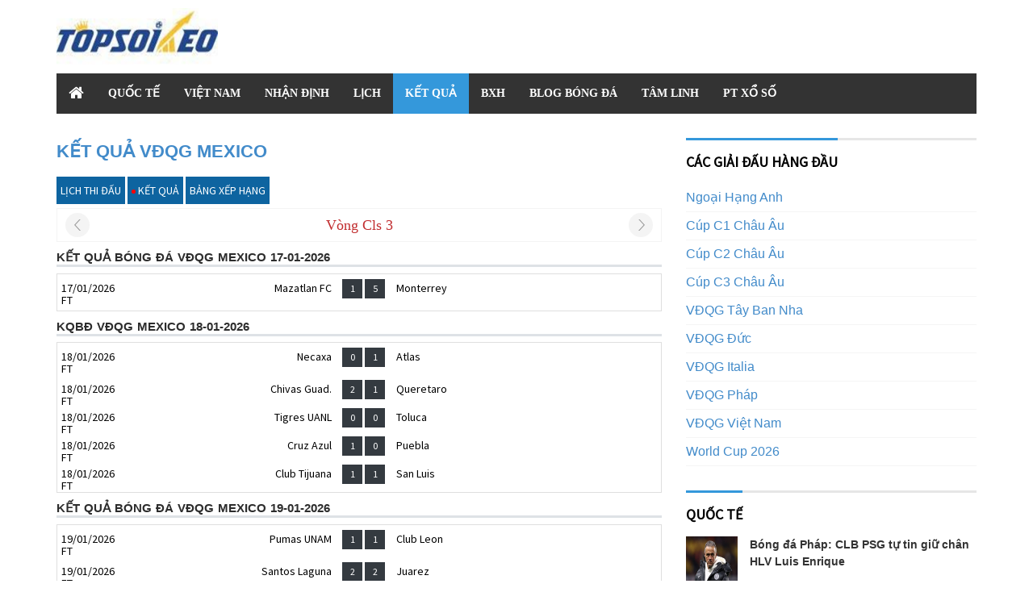

--- FILE ---
content_type: text/html; charset=UTF-8
request_url: https://topsoikeo.org/ket-qua-bong-da/vdqg-mexico/
body_size: 6433
content:
<!doctype html>
<html lang="vi">
<head>
	<meta charset="UTF-8">
	<meta name="viewport" content="width=device-width, initial-scale=1">
	<link rel="profile" href="https://gmpg.org/xfn/11">

	<link type="text/css" rel="stylesheet" href="https://topsoikeo.org/wp-content/themes/bongdaxoso/css/styled-child.css">
	<link type="text/css" rel="stylesheet" href="https://topsoikeo.org/wp-content/themes/bongdaxoso/css/preset.css">
	<link rel='stylesheet' href='https://fonts.googleapis.com/css?family=Source+Sans+Pro:A400' type='text/css' media='all' />
	<link rel='stylesheet' href='https://fonts.googleapis.com/css?family=Sorts+Mill+Goudy:A700' type='text/css' media='all' />
	<link rel='stylesheet' href='https://fonts.googleapis.com/css?family=Vampiro+One:A700' type='text/css' media='all' />
	<link type="text/css" rel="stylesheet" href="https://topsoikeo.org/wp-content/themes/bongdaxoso/css/quick-style.css">
	<link href="https://fonts.googleapis.com/css?family=Roboto:300,300i,400,400i,500,500i,700,700i,900,900i&amp;subset=vietnamese" rel="stylesheet">
	<link type="text/css" rel="stylesheet" href="https://topsoikeo.org/wp-content/themes/bongdaxoso/css/tyle-style.css">
	<link type="text/css" rel="stylesheet" href="https://topsoikeo.org/wp-content/themes/bongdaxoso/css/custom.css">
	
	<script src="https://topsoikeo.org/wp-content/themes/bongdaxoso/js/jquery-1.12.4.min.js"></script>
	<script src="https://topsoikeo.org/wp-content/themes/bongdaxoso/js/jquery-3.4.1.min.js" type="text/javascript"></script> 
	
		<!-- TU SEO -->
	<title>Kết quả VĐQG Mexico hôm nay, trực tiếp tỷ số Liga MX</title>
	<meta name="description" content="KQBĐ VĐQG Mexico được cập nhật 24/7. Theo dõi tỷ số trực tiếp, kết quả vòng đấu mới nhất tại Liga MX"/>
	<meta name='robots' content='index,follow' />
	<link rel="canonical" href="https://topsoikeo.org/ket-qua-bong-da/vdqg-mexico/" />
	<meta property="og:locale" content="vi_VN" />
	<meta property="og:type" content="website" />
	<meta property="og:title" content="Kết quả VĐQG Mexico hôm nay, trực tiếp tỷ số Liga MX" />
	<meta property="og:description" content="KQBĐ VĐQG Mexico được cập nhật 24/7. Theo dõi tỷ số trực tiếp, kết quả vòng đấu mới nhất tại Liga MX" />
	<meta property="og:url" content="https://topsoikeo.org/ket-qua-bong-da/vdqg-mexico/" />
	<meta property="og:site_name" content="Topsoikeo.org - Kèo bóng đá hôm nay" />
	<meta property="article:tag" content="kết quả bóng đá vdqg mexico" />
	<meta property="article:tag" content="kết quả bóng đá mexico" />
	<meta property="article:tag" content="kết quả VĐQG Mexico" />
	<meta name="keywords" content="kết quả bóng đá vdqg mexico, kết quả bóng đá mexico,kết quả VĐQG Mexico, kqbd VĐQG Mexico" />
	<meta name="news_keywords" content="kết quả bóng đá vdqg mexico, kết quả bóng đá mexico,kết quả VĐQG Mexico, kqbd VĐQG Mexico" />
	<meta property="og:image:secure_url" content="https://topsoikeo.org/wp-content/uploads/2024/11/ketqua.jpg" />
	<meta property="og:image" content="https://topsoikeo.org/wp-content/uploads/2024/11/ketqua.jpg" />
	<link rel="icon" href="https://topsoikeo.org/wp-content/uploads/2020/11/cropped-favicon-top.png" type="image/x-icon" />
	<link rel="shortcut icon" href="https://topsoikeo.org/wp-content/uploads/2020/11/cropped-favicon-top.png" type="image/x-icon" />
	<link rel="apple-touch-icon" sizes="180x180" href="https://topsoikeo.org/wp-content/uploads/2020/11/cropped-favicon-top.png">
	<link rel="icon" sizes="32x32" href="https://topsoikeo.org/wp-content/uploads/2020/11/cropped-favicon-top.png">
	<link rel="icon" sizes="192x192" href="https://topsoikeo.org/wp-content/uploads/2020/11/cropped-favicon-top.png">
	<!-- / TU SEO. -->
	<!-- Google tag (gtag.js) -->
<script async src="https://www.googletagmanager.com/gtag/js?id=G-G0ZFHG5NB6"></script>
<script>
  window.dataLayer = window.dataLayer || [];
  function gtag(){dataLayer.push(arguments);}
  gtag('js', new Date());

  gtag('config', 'G-G0ZFHG5NB6');
</script>
	</head>

<body class="wp-singular page-template page-template-livescore page-template-ketquabd page-template-livescoreketquabd-php page page-id-25 wp-custom-logo wp-theme-bongdaxoso">
			<header role="banner">
			<div class="container">
				<div id="header" class="row">
					<div class="col-xs-6">
						<div class="logo">
						   <a href="https://topsoikeo.org/" class="custom-logo-link" rel="home"><img width="250" height="76" src="https://topsoikeo.org/wp-content/uploads/2020/11/cropped-logo_topsoikeo-1.png" class="custom-logo" alt="Top soi kèo" decoding="async" /></a>						</div>
					</div>
					<div class="col-xs-6 vertical-middle"></div>
				</div>
				<nav class="navbar-main clearfix" role="navigation">
					<div class="navbar-header">
						<button type="button" class="navbar-toggle" data-toggle="collapse" data-target=".navbar-collapse">
						<span class="sr-only">Toggle navigation</span>
						<i class="fa fa-bars"></i>
						</button>
					</div>
					<div class="collapse navbar-collapse">
						<ul id="primary-menu" class="nav navbar-nav"><li id="menu-item-5" class="menu-item menu-item-type-custom menu-item-object-custom menu-item-home menu-item-5"><a href="https://topsoikeo.org/"><i class="fa fa-home" aria-hidden="true"></i></a></li>
<li id="menu-item-7" class="menu-item menu-item-type-taxonomy menu-item-object-category menu-item-7"><a href="https://topsoikeo.org/bong-da-quoc-te/">QUỐC TẾ</a></li>
<li id="menu-item-213" class="menu-item menu-item-type-taxonomy menu-item-object-category menu-item-213"><a href="https://topsoikeo.org/bong-da-viet-nam/">VIỆT NAM</a></li>
<li id="menu-item-2531" class="menu-item menu-item-type-taxonomy menu-item-object-category menu-item-2531"><a href="https://topsoikeo.org/nhan-dinh/">NHẬN ĐỊNH</a></li>
<li id="menu-item-53" class="menu-item menu-item-type-post_type menu-item-object-page menu-item-53"><a href="https://topsoikeo.org/lich-thi-dau-bong-da/">Lịch</a></li>
<li id="menu-item-52" class="menu-item menu-item-type-post_type menu-item-object-page current-menu-item page_item page-item-25 current_page_item menu-item-52"><a href="https://topsoikeo.org/ket-qua-bong-da/" aria-current="page">Kết quả</a></li>
<li id="menu-item-51" class="menu-item menu-item-type-post_type menu-item-object-page menu-item-51"><a href="https://topsoikeo.org/bang-xep-hang/">BXH</a></li>
<li id="menu-item-345" class="menu-item menu-item-type-taxonomy menu-item-object-category menu-item-345"><a href="https://topsoikeo.org/blog-bong-da/">BLOG BÓNG ĐÁ</a></li>
<li id="menu-item-346" class="menu-item menu-item-type-taxonomy menu-item-object-category menu-item-346"><a href="https://topsoikeo.org/tam-linh/">TÂM LINH</a></li>
<li id="menu-item-1122" class="menu-item menu-item-type-taxonomy menu-item-object-category menu-item-1122"><a href="https://topsoikeo.org/phan-tich-xo-so/">PT XỔ SỐ</a></li>
</ul>					</div>
				</nav>
			</div>
		</header>
		<section id="main-body-wrapper" class="container">
			<div class="row" id="main-body">
				<div class="col-md-8">
					<div class="posts-container">
											<div class="fixture_tabs">
							<h1 class="title_box_livescore mr_top_16">
								<a href="javascript:void(0);">Kết quả VĐQG Mexico</a>
							</h1>
							<div class="search-form">
								<button class="btn-keo-ngay " onclick="location.href='https://topsoikeo.org/lich-thi-dau-bong-da/vdqg-mexico/'"><span></span>Lịch thi đấu</button>
								<button class="btn-keo-ngay active" onclick="location.href='https://topsoikeo.org/ket-qua-bong-da/vdqg-mexico/'"><span></span>Kết quả</button>
								<button class="btn-keo-ngay" onclick="location.href='https://topsoikeo.org/bang-xep-hang/vdqg-mexico/'"><span></span>Bảng xếp hạng</button>
							</div>
							<div class="loadx">
									<div class="vong-dau">
	   <div class="round">Vòng Cls 3</div>
		<div class="change_round left"  data-ccode="665" data-cpid="782" data-rcode="cls3" data-ron="23" data-xok="23" data-position="change_round_left"></div>
		<div class="change_round right" data-ccode="665" data-cpid="782" data-rcode="cls3" data-ron="23" data-xok="23" data-position="change_round_right"></div>
	</div>
		<h2 class="header_box_livescore" style="font-weight: normal;">
		<div class="tourlive fbold">Kết quả bóng đá VĐQG Mexico 17-01-2026</div>
	</h2>
	<ul class="list_tour_match">
				<li>
			<div class="colmatch_time">
				<span class="match_date">17/01/2026</span>
				<span class="match_time">
				FT				</span>
			</div>
			<div class="colmatch_team col_left_team">
				<div class="col_team">
					<span class="teamName">Mazatlan FC</span>
				</div>
			</div>
			<div class="colscore">
				<a href="https://topsoikeo.org/soi-keo-phong-do/mazatlan-fc-vs-monterrey-29440-2757-875166/">
								<span class="spn_result">1</span>
				<span class="spn_result s_goals">5</span>
								</a>
			</div>
			<div class="colmatch_team col_right_team">
				<div class="col_team">
					<span class="teamName">Monterrey</span>
				</div> 
			</div>
		</li>
			</ul>
		<h2 class="header_box_livescore" style="font-weight: normal;">
		<div class="tourlive fbold">KQBĐ VĐQG Mexico 18-01-2026</div>
	</h2>
	<ul class="list_tour_match">
				<li>
			<div class="colmatch_time">
				<span class="match_date">18/01/2026</span>
				<span class="match_time">
				FT				</span>
			</div>
			<div class="colmatch_team col_left_team">
				<div class="col_team">
					<span class="teamName">Necaxa</span>
				</div>
			</div>
			<div class="colscore">
				<a href="https://topsoikeo.org/soi-keo-phong-do/necaxa-vs-atlas-2596-GUA-875197/">
								<span class="spn_result">0</span>
				<span class="spn_result s_goals">1</span>
								</a>
			</div>
			<div class="colmatch_team col_right_team">
				<div class="col_team">
					<span class="teamName">Atlas</span>
				</div> 
			</div>
		</li>
				<li>
			<div class="colmatch_time">
				<span class="match_date">18/01/2026</span>
				<span class="match_time">
				FT				</span>
			</div>
			<div class="colmatch_team col_left_team">
				<div class="col_team">
					<span class="teamName">Chivas Guad.</span>
				</div>
			</div>
			<div class="colscore">
				<a href="https://topsoikeo.org/soi-keo-phong-do/chivas-guad-vs-queretaro-1881-6639-875167/">
								<span class="spn_result">2</span>
				<span class="spn_result s_goals">1</span>
								</a>
			</div>
			<div class="colmatch_team col_right_team">
				<div class="col_team">
					<span class="teamName">Queretaro</span>
				</div> 
			</div>
		</li>
				<li>
			<div class="colmatch_time">
				<span class="match_date">18/01/2026</span>
				<span class="match_time">
				FT				</span>
			</div>
			<div class="colmatch_team col_left_team">
				<div class="col_team">
					<span class="teamName">Tigres UANL</span>
				</div>
			</div>
			<div class="colscore">
				<a href="https://topsoikeo.org/soi-keo-phong-do/tigres-uanl-vs-toluca-3146-2261-875168/">
								<span class="spn_result">0</span>
				<span class="spn_result s_goals">0</span>
								</a>
			</div>
			<div class="colmatch_team col_right_team">
				<div class="col_team">
					<span class="teamName">Toluca</span>
				</div> 
			</div>
		</li>
				<li>
			<div class="colmatch_time">
				<span class="match_date">18/01/2026</span>
				<span class="match_time">
				FT				</span>
			</div>
			<div class="colmatch_team col_left_team">
				<div class="col_team">
					<span class="teamName">Cruz Azul</span>
				</div>
			</div>
			<div class="colscore">
				<a href="https://topsoikeo.org/soi-keo-phong-do/cruz-azul-vs-puebla-2751-3148-875170/">
								<span class="spn_result">1</span>
				<span class="spn_result s_goals">0</span>
								</a>
			</div>
			<div class="colmatch_team col_right_team">
				<div class="col_team">
					<span class="teamName">Puebla</span>
				</div> 
			</div>
		</li>
				<li>
			<div class="colmatch_time">
				<span class="match_date">18/01/2026</span>
				<span class="match_time">
				FT				</span>
			</div>
			<div class="colmatch_team col_left_team">
				<div class="col_team">
					<span class="teamName">Club Tijuana</span>
				</div>
			</div>
			<div class="colscore">
				<a href="https://topsoikeo.org/soi-keo-phong-do/club-tijuana-vs-san-luis-9079-2756-875169/">
								<span class="spn_result">1</span>
				<span class="spn_result s_goals">1</span>
								</a>
			</div>
			<div class="colmatch_team col_right_team">
				<div class="col_team">
					<span class="teamName">San Luis</span>
				</div> 
			</div>
		</li>
			</ul>
		<h2 class="header_box_livescore" style="font-weight: normal;">
		<div class="tourlive fbold">Kết quả bóng đá VĐQG Mexico 19-01-2026</div>
	</h2>
	<ul class="list_tour_match">
				<li>
			<div class="colmatch_time">
				<span class="match_date">19/01/2026</span>
				<span class="match_time">
				FT				</span>
			</div>
			<div class="colmatch_team col_left_team">
				<div class="col_team">
					<span class="teamName">Pumas UNAM</span>
				</div>
			</div>
			<div class="colscore">
				<a href="https://topsoikeo.org/soi-keo-phong-do/pumas-unam-vs-club-leon-UNA-11340-875171/">
								<span class="spn_result">1</span>
				<span class="spn_result s_goals">1</span>
								</a>
			</div>
			<div class="colmatch_team col_right_team">
				<div class="col_team">
					<span class="teamName">Club Leon</span>
				</div> 
			</div>
		</li>
				<li>
			<div class="colmatch_time">
				<span class="match_date">19/01/2026</span>
				<span class="match_time">
				FT				</span>
			</div>
			<div class="colmatch_team col_left_team">
				<div class="col_team">
					<span class="teamName">Santos Laguna</span>
				</div>
			</div>
			<div class="colscore">
				<a href="https://topsoikeo.org/soi-keo-phong-do/santos-laguna-vs-juarez-2759-23256-875173/">
								<span class="spn_result">2</span>
				<span class="spn_result s_goals">2</span>
								</a>
			</div>
			<div class="colmatch_team col_right_team">
				<div class="col_team">
					<span class="teamName">Juarez</span>
				</div> 
			</div>
		</li>
				<li>
			<div class="colmatch_time">
				<span class="match_date">19/01/2026</span>
				<span class="match_time">
				FT				</span>
			</div>
			<div class="colmatch_team col_left_team">
				<div class="col_team">
					<span class="teamName">Pachuca</span>
				</div>
			</div>
			<div class="colscore">
				<a href="https://topsoikeo.org/soi-keo-phong-do/pachuca-vs-club-america-2259-1911-875172/">
								<span class="spn_result">0</span>
				<span class="spn_result s_goals">0</span>
								</a>
			</div>
			<div class="colmatch_team col_right_team">
				<div class="col_team">
					<span class="teamName">Club America</span>
				</div> 
			</div>
		</li>
			</ul>
								</div>
							<script type="text/javascript">
								$( document ).ready(function() {
									var ajax_urlvnk = 'https://topsoikeo.org/ajax-vong-dau';
									//autocomplete="off"
									$('body').on('click','.change_round', function() {
										var ccode = $(this).attr('data-ccode');
										var cpid = $(this).attr('data-cpid');
										var rcode = $(this).attr('data-rcode');
										var ron = $(this).attr('data-ron');
										var xok = $(this).attr('data-xok');
										var position = $(this).attr('data-position');
										data = {
											action: 'vd_vongdau',
											ccode: ccode,
											cpid: cpid,
											rcode: rcode,
											ron: ron,
											xok: xok,
											position: position
										};
										jQuery.post(
											ajax_urlvnk, 
											data, 
											function (response) {
												$('.loadx').html(response);
											});
									});
								});
							</script>
						</div>
						<div class="live_typo fregular">
							<div class="title_cate_index mar_bottom25"><h2>Kết quả bóng đá VĐQG Mexico hôm nay</h2></div>
							<p style="text-align: justify;">Cập nhật <b>kết quả bóng đá VĐQG Mexico hôm nay</b> một cách nhanh chóng, chính xác và đầy đủ nhất tại <a href="https://topsoikeo.org/">Topsoikeo.org</a>. Chúng tôi cung cấp tỷ số trực tuyến (kqbd) của tất cả các trận đấu diễn ra trong khuôn khổ Liga MX vào đêm qua và rạng sáng nay, giúp người hâm mộ không bỏ lỡ bất kỳ diễn biến quan trọng nào.</p>

<p style="text-align: justify;">Toàn bộ <b>kqbd VĐQG Mexico </b>được sắp xếp khoa học theo từng ngày, từng vòng đấu và từng cặp đấu, giúp bạn dễ dàng tra cứu, theo dõi và cập nhật thông tin một cách thuận tiện. Mỗi trận đấu đi kèm thông tin chi tiết như: cầu thủ ghi bàn, thẻ phạt, thời gian diễn ra bàn thắng và các thống kê chuyên môn quan trọng.</p>

<p style="text-align: justify;">Bên cạnh giải Liga MX, <a href="https://topsoikeo.org/">Topsoikeo.org</a> còn mang đến kết quả bóng đá trực tuyến 24/7 cho nhiều giải đấu hấp dẫn khác như:</p>
<p style="text-align: justify;">
<ul>
 	<li aria-level="1">Giao hữu đội tuyển quốc gia</li>
 	<li aria-level="1">Giao hữu câu lạc bộ</li>
 	<li aria-level="1">Các vòng loại, giải phụ cấp độ châu Âu và quốc tế</li>
</ul>
</p>
<p style="text-align: justify;">Dữ liệu được cập nhật liên tục mỗi phút, đảm bảo độ chính xác tuyệt đối và hỗ trợ người chơi, người hâm mộ có cái nhìn toàn diện về diễn biến bóng đá thế giới mỗi ngày.</p>						</div>
										</div>
				</div>
				<div id="sidebar" class="col-md-4 sidebar">
					<div class="sidebar-inner">
	<aside class="widget-area">
		<section class="widget">	
			<div class="widgettitle title_sidebar head_list_tournamens">
				Các giải đấu hàng đầu
				<img src="https://topsoikeo.org/wp-content/themes/bongdaxoso/images/ictn.png" class="toggle_icon"/>
			</div>
			<ul class="list_tournamens">
								<li>
					<a class="league-body" href="https://topsoikeo.org/lich-thi-dau-bong-da/ngoai-hang-anh/"  title="Ngoại Hạng Anh">
						<div class="league-title">Ngoại Hạng Anh</div>
					</a>
				</li>
								<li>
					<a class="league-body" href="https://topsoikeo.org/lich-thi-dau-bong-da/cup-c1-chau-au/"  title="Cúp C1 Châu Âu">
						<div class="league-title">Cúp C1 Châu Âu</div>
					</a>
				</li>
								<li>
					<a class="league-body" href="https://topsoikeo.org/lich-thi-dau-bong-da/cup-c2-chau-au/"  title="Cúp C2 Châu Âu">
						<div class="league-title">Cúp C2 Châu Âu</div>
					</a>
				</li>
								<li>
					<a class="league-body" href="https://topsoikeo.org/lich-thi-dau-bong-da/cup-c3-chau-au/"  title="Cúp C3 Châu Âu">
						<div class="league-title">Cúp C3 Châu Âu</div>
					</a>
				</li>
								<li>
					<a class="league-body" href="https://topsoikeo.org/lich-thi-dau-bong-da/vdqg-tay-ban-nha/"  title="VĐQG Tây Ban Nha">
						<div class="league-title">VĐQG Tây Ban Nha</div>
					</a>
				</li>
								<li>
					<a class="league-body" href="https://topsoikeo.org/lich-thi-dau-bong-da/vdqg-duc/"  title="VĐQG Đức">
						<div class="league-title">VĐQG Đức</div>
					</a>
				</li>
								<li>
					<a class="league-body" href="https://topsoikeo.org/lich-thi-dau-bong-da/vdqg-italia/"  title="VĐQG Italia">
						<div class="league-title">VĐQG Italia</div>
					</a>
				</li>
								<li>
					<a class="league-body" href="https://topsoikeo.org/lich-thi-dau-bong-da/vdqg-phap/"  title="VĐQG Pháp">
						<div class="league-title">VĐQG Pháp</div>
					</a>
				</li>
								<li>
					<a class="league-body" href="https://topsoikeo.org/lich-thi-dau-bong-da/vdqg-viet-nam/"  title="VĐQG Việt Nam">
						<div class="league-title">VĐQG Việt Nam</div>
					</a>
				</li>
								<li>
					<a class="league-body" href="https://topsoikeo.org/lich-thi-dau-bong-da/world-cup-2026/"  title="World Cup 2026">
						<div class="league-title">World Cup 2026</div>
					</a>
				</li>
							</ul>
		</section>
		<section id="vnkplus_post-2" class="widget vnkplus_post">	
	<div class="widgettitle title_sidebar">QUỐC TẾ</div>
	<div class="latest-posts">
						<div class="media">
			<div class="pull-left"><a href="https://topsoikeo.org/bong-da-phap-clb-psg-tu-tin-giu-chan-hlv-luis-enrique/"><img width="128" height="96" src="https://topsoikeo.org/wp-content/uploads/2026/01/bong-da-phap-clb-psg-tu-tin-giu-chan-hlv-luis-enrique.jpg" class="sidebar-img wp-post-image" alt="Bóng đá Pháp: CLB PSG tự tin giữ chân HLV Luis Enrique" title="Bóng đá Pháp: CLB PSG tự tin giữ chân HLV Luis Enrique" decoding="async" loading="lazy" /></a></div>
			<div class="media-body">
				<div class="entry-title"><a href="https://topsoikeo.org/bong-da-phap-clb-psg-tu-tin-giu-chan-hlv-luis-enrique/">Bóng đá Pháp: CLB PSG tự tin giữ chân HLV Luis Enrique</a></div>
			</div>
		</div>
						<div class="media">
			<div class="pull-left"><a href="https://topsoikeo.org/tin-chelsea-reece-james-khong-biet-ai-se-lam-hlv-tiep-theo/"><img width="128" height="96" src="https://topsoikeo.org/wp-content/uploads/2026/01/tin-chelsea-reece-james-khong-biet-ai-se-lam-hlv-tiep-theo.jpg" class="sidebar-img wp-post-image" alt="Tin Chelsea: Reece James không biết ai sẽ làm HLV tiếp theo" title="Tin Chelsea: Reece James không biết ai sẽ làm HLV tiếp theo" decoding="async" loading="lazy" /></a></div>
			<div class="media-body">
				<div class="entry-title"><a href="https://topsoikeo.org/tin-chelsea-reece-james-khong-biet-ai-se-lam-hlv-tiep-theo/">Tin Chelsea: Reece James không biết ai sẽ làm HLV tiếp theo</a></div>
			</div>
		</div>
						<div class="media">
			<div class="pull-left"><a href="https://topsoikeo.org/tin-arsenal-william-saliba-chinh-phuc-4-danh-hieu/"><img width="128" height="96" src="https://topsoikeo.org/wp-content/uploads/2025/12/tin-arsenal-william-saliba-chinh-phuc-4-danh-hieu.jpg" class="sidebar-img wp-post-image" alt="Tin Arsenal: William Saliba chinh phục 4 danh hiệu" title="Tin Arsenal: William Saliba chinh phục 4 danh hiệu" decoding="async" loading="lazy" /></a></div>
			<div class="media-body">
				<div class="entry-title"><a href="https://topsoikeo.org/tin-arsenal-william-saliba-chinh-phuc-4-danh-hieu/">Tin Arsenal: William Saliba chinh phục 4 danh hiệu</a></div>
			</div>
		</div>
						<div class="media">
			<div class="pull-left"><a href="https://topsoikeo.org/tin-liverpool-simon-jordan-nhan-hoa-tu-mieng/"><img width="128" height="96" src="https://topsoikeo.org/wp-content/uploads/2025/12/isak-van-den.jpg" class="sidebar-img wp-post-image" alt="Tin Liverpool: Simon Jordan nhận họa từ miệng" title="Tin Liverpool: Simon Jordan nhận họa từ miệng" decoding="async" loading="lazy" /></a></div>
			<div class="media-body">
				<div class="entry-title"><a href="https://topsoikeo.org/tin-liverpool-simon-jordan-nhan-hoa-tu-mieng/">Tin Liverpool: Simon Jordan nhận họa từ miệng</a></div>
			</div>
		</div>
						<div class="media">
			<div class="pull-left"><a href="https://topsoikeo.org/tin-man-city-tai-nang-tre-mathys-detourbet-duoc-de-mat/"><img width="128" height="96" src="https://topsoikeo.org/wp-content/uploads/2025/12/tin-man-city-tai-nang-tre-mathys-detourbet-duoc-de-mat.jpeg" class="sidebar-img wp-post-image" alt="Tin Man City: Tài năng trẻ Mathys Detourbet được để mắt" title="Tin Man City: Tài năng trẻ Mathys Detourbet được để mắt" decoding="async" loading="lazy" /></a></div>
			<div class="media-body">
				<div class="entry-title"><a href="https://topsoikeo.org/tin-man-city-tai-nang-tre-mathys-detourbet-duoc-de-mat/">Tin Man City: Tài năng trẻ Mathys Detourbet được để mắt</a></div>
			</div>
		</div>
			</div>
</section><section id="lovepostnews-2" class="widget lovepostnews">		<div class="widgettitle title_sidebar">TIN MỚI NHẤT</div>
		<div class="latest-posts">
									<div class="media">
				<div class="pull-left"><a href="https://topsoikeo.org/du-doan-xo-so-binh-duong-ngay-16-thang-1-thu-6-chuan-nhat/"><img width="128" height="96" src="https://topsoikeo.org/wp-content/uploads/2026/01/du-doan-XSMT-03-01-2024.jpg" class="sidebar-img wp-post-image" alt="Dự đoán xổ số Bình Dương ngày 16 tháng 1 thứ 6 chuẩn nhất" title="Dự đoán xổ số Bình Dương ngày 16 tháng 1 thứ 6 chuẩn nhất" decoding="async" loading="lazy" /></a></div>
				<div class="media-body">
					<div class="entry-title"><a href="https://topsoikeo.org/du-doan-xo-so-binh-duong-ngay-16-thang-1-thu-6-chuan-nhat/">Dự đoán xổ số Bình Dương ngày 16 tháng 1 thứ 6 chuẩn nhất</a></div>
				</div>
			</div>
									<div class="media">
				<div class="pull-left"><a href="https://topsoikeo.org/bong-da-phap-clb-psg-tu-tin-giu-chan-hlv-luis-enrique/"><img width="128" height="96" src="https://topsoikeo.org/wp-content/uploads/2026/01/bong-da-phap-clb-psg-tu-tin-giu-chan-hlv-luis-enrique.jpg" class="sidebar-img wp-post-image" alt="Bóng đá Pháp: CLB PSG tự tin giữ chân HLV Luis Enrique" title="Bóng đá Pháp: CLB PSG tự tin giữ chân HLV Luis Enrique" decoding="async" loading="lazy" /></a></div>
				<div class="media-body">
					<div class="entry-title"><a href="https://topsoikeo.org/bong-da-phap-clb-psg-tu-tin-giu-chan-hlv-luis-enrique/">Bóng đá Pháp: CLB PSG tự tin giữ chân HLV Luis Enrique</a></div>
				</div>
			</div>
									<div class="media">
				<div class="pull-left"><a href="https://topsoikeo.org/tin-chelsea-reece-james-khong-biet-ai-se-lam-hlv-tiep-theo/"><img width="128" height="96" src="https://topsoikeo.org/wp-content/uploads/2026/01/tin-chelsea-reece-james-khong-biet-ai-se-lam-hlv-tiep-theo.jpg" class="sidebar-img wp-post-image" alt="Tin Chelsea: Reece James không biết ai sẽ làm HLV tiếp theo" title="Tin Chelsea: Reece James không biết ai sẽ làm HLV tiếp theo" decoding="async" loading="lazy" /></a></div>
				<div class="media-body">
					<div class="entry-title"><a href="https://topsoikeo.org/tin-chelsea-reece-james-khong-biet-ai-se-lam-hlv-tiep-theo/">Tin Chelsea: Reece James không biết ai sẽ làm HLV tiếp theo</a></div>
				</div>
			</div>
									<div class="media">
				<div class="pull-left"><a href="https://topsoikeo.org/madridista-la-gi/"><img width="96" height="96" src="https://topsoikeo.org/wp-content/uploads/2021/12/madridista-la-gi-150x150.jpg" class="sidebar-img wp-post-image" alt="Madridista là gì? Những điều cần biết về Madridista" title="Madridista là gì? Những điều cần biết về Madridista" decoding="async" loading="lazy" /></a></div>
				<div class="media-body">
					<div class="entry-title"><a href="https://topsoikeo.org/madridista-la-gi/">Madridista là gì? Những điều cần biết về Madridista</a></div>
				</div>
			</div>
									<div class="media">
				<div class="pull-left"><a href="https://topsoikeo.org/nhan-dinh-tran-dau-lecce-vs-roma-0h00-ngay-7-1/"><img width="128" height="96" src="https://topsoikeo.org/wp-content/uploads/2026/01/nhan-dinh-tran-dau-lecce-vs-roma-0h00-ngay-7-1.jpg" class="sidebar-img wp-post-image" alt="Nhận định trận đấu Lecce vs Roma 0h00 ngày 7/1" title="Nhận định trận đấu Lecce vs Roma 0h00 ngày 7/1" decoding="async" loading="lazy" /></a></div>
				<div class="media-body">
					<div class="entry-title"><a href="https://topsoikeo.org/nhan-dinh-tran-dau-lecce-vs-roma-0h00-ngay-7-1/">Nhận định trận đấu Lecce vs Roma 0h00 ngày 7/1</a></div>
				</div>
			</div>
					</div>
	</section>			</aside>
</div>
<script>
	$(document).ready(function(){
		$(".head_list_tournamens").click(function(){
			$(".list_tournamens").toggleClass("active");
		});
	});
</script>				</div>
			</div>
		</section>
		<section id="bottom">
			<div class="container">
				<div class="row"></div>
			</div>
		</section>
		<footer id="footer" class="clearfix">
			<div class="container">
				<div class="row">
					<div id="footer2" class="col-sm-12">
						<span class="brand-info"> 
							<a href="https://topsoikeo.org/lich-thi-dau-bong-da/cup-c1-chau-au/" title="CUP C1">
								CUP C1							</a> |
							<a href="https://topsoikeo.org/lich-thi-dau-bong-da/cup-c2-chau-au/" title="CUP C2">
								CUP C2							</a> |
							<a href="https://topsoikeo.org/lich-thi-dau-bong-da/ngoai-hang-anh/" title="Ngoại hạng Anh">
								Ngoại hạng Anh							</a> |
						</span>
					</div>
					<div id="footer1" class="col-sm-12">
						<div class="footer1">
							<p><span class="copyright">Topsoikeo.org – Cập nhật kèo bóng đá, lịch thi đấu, kết quả, bảng xếp hạng chính xác nhất.&nbsp;</span></p>
						</div>
Đối tác:<a rel='nofollow' href="https://bongdawap.com/ty-le-bong-da.html" title="Tỷ lệ bóng đá hôm nay" target="_blank">tỷ lệ bóng đá</a> | <a href="https://ketquabongda.com/ty-le-keo-bong-da.html" title="Tỷ lệ bóng đá trực tuyến hôm nay" target="_blank">tỷ lệ bóng đá</a> | <a href="https://ketquabongda.com/livescore.html" title="Tỷ số bóng đá trực tuyến hôm nay" target="_blank">tỷ số trực tuyến</a> | <a href="https://bongdawap.com/" title="Wap bóng đá số - dữ liệu 66 trực tuyến" target="_blank">bóng đá số - dữ liệu 66</a> | <a href="https://bongdawap.com/nhan-dinh-bong-da.html" title="Nhận định bóng đá Wap hôm nay" target="_blank">nhận định bóng đá</a> | <a href="https://lichthidau.com/ty-le-keo-nha-cai.html" title="Tỷ lệ kèo cược bóng đá hôm nay" target="_blank">tỷ lệ kèo bóng đá</a> | <a href="https://xosodaiviet.mobi/soi-cau-mt-thu-5-xsqb.html" title="Dự đoán xổ số Quảng Bình chính xác nhất" target="_blank">dự đoán xs quảng bình</a> | <a href="https://sxmb.com/quay-thu-xshcm-ket-qua-xo-so-ho-chi-minh.html" title="Quay thử xổ số hồ chí minh hôm nay lấy may mắn" target="_blank">quay thử hồ chí minh</a> | <a href="https://ketquabongda.com/ty-le-keo-bong-da-vdqg-mexico-665.html" title="Xem tỷ lệ kèo bóng đá Mexico hôm nay" target="_blank">kèo bóng đá Mexico</a>
					</div>
				</div>
			</div>
		</footer>
		<!-- #footer -->
		<a href="javascript:void(0);" id="back_top" style="display: block;"><img src="https://topsoikeo.org/wp-content/themes/bongdaxoso/images/icon_top.png" alt=""></a>
		<script type="speculationrules">
{"prefetch":[{"source":"document","where":{"and":[{"href_matches":"\/*"},{"not":{"href_matches":["\/wp-*.php","\/wp-admin\/*","\/wp-content\/uploads\/*","\/wp-content\/*","\/wp-content\/plugins\/*","\/wp-content\/themes\/bongdaxoso\/*","\/*\\?(.+)"]}},{"not":{"selector_matches":"a[rel~=\"nofollow\"]"}},{"not":{"selector_matches":".no-prefetch, .no-prefetch a"}}]},"eagerness":"conservative"}]}
</script>
		<script src="https://topsoikeo.org/wp-content/themes/bongdaxoso/js/bootstrap.min.js" type="text/javascript"></script>
		<script src="https://topsoikeo.org/wp-content/themes/bongdaxoso/js/jquery.prettyPhoto.js" type="text/javascript"></script>
		<script src="https://topsoikeo.org/wp-content/themes/bongdaxoso/js/main.js" type="text/javascript"></script>
		<script src="https://topsoikeo.org/wp-content/themes/bongdaxoso/js/custom.js" type="text/javascript"></script>
	</body>
</html>

--- FILE ---
content_type: text/css
request_url: https://topsoikeo.org/wp-content/themes/bongdaxoso/css/custom.css
body_size: 4906
content:
/** 
* header 
*/
.hidden{
	display:none;
}
.logo{
	position: relative;
}
.logo .date{
	position: absolute;
	top: 19px;
	right: 0;
	font-size: 11px;
	font-weight: 500;
	text-transform: uppercase;
}
.sukien:hover{
	color: #fff
}
.sukien{
	position: absolute;
	bottom: -25px;
	right: 0;
	color: #fff;
	font-size: 11px;
	padding: 2px 10px 0px;
	line-height: 1.3;
	height: auto;
}
.logo-wrapper{
	max-width:338px;
	height:75px;
}
.custom-logo{
	max-width:100%;
	height: 71px;
}
.social_top.jobs {
	text-transform: inherit;
	color: #d14836;
	font-weight: 700;
	font-size: 15px;
	line-height: 15px;
	padding-left: 0;
}
.datetime{
	font-size: 12px;
	color: #999;
	float: right;
	width: 100%;
	margin-top: 7px;
}
.icon_search .fa-times-circle{
	display:none;
}
.top-search{
	padding: 1em;
	text-align: center;
}
.top-search input{
	width: 90%;
	padding: 0px 0 0 20px;
	box-shadow: 0 2px 8px 0 rgb(84,100,119,.28);
	border-radius: 25px;
	margin: 0px;
	height: 36px;
	outline: currentcolor none medium;
	line-height: 36px;
}
.top-search .search-button{
	background: #357ae8 ;
	padding: 0;
	width: 31px ;
	height: 31px;
	border-radius: 50% ;
	border-color: #357ae8;
	cursor: pointer;
}
.top-search .search-button i{
	color:#fff;
	font-size: 14px;
}
.menu-item-home i {
    font-size: 20px !important;
    position: relative;
    bottom: -2px;
}
.list_match_tour{
	display: inherit;
	height: 67px!important;
	overflow: hidden;
	margin-top: 0
}
.list_match_tour > li{
	width: 70px;
	white-space: nowrap;
	display: inline-block;
}
.lSAction > a{
	color: #0085de;
	opacity: 1;
}
.lSAction > .lSPrev{
	left: -8px;
}
.lSAction > .lSNext{
	right: -8px;
}
/** 
* sidebar 
*/
.head_box {
	color: #c12c2e;
	font-weight: bold;
	font-size: 16px;
	padding: 5px 15px;
	text-transform: uppercase;
}
.list_link {
	background: #f5f5f5;
	border-top: 1px solid #ddd;
	list-style: none;
}
.box_red_top {
	border: 1px solid #ddd;
	border-top: 1px solid #c12c2e;
}
.list_link li {
	width: 48%;
	margin: 0 1%;
	float: left;
	padding: 10px 5px;
}
.sidebar-img{
	width:64px;
	height:64px;
}
.list_tournamens{
	padding: 0;
	margin: 0;
	list-style: none;
}
.widget > ul.list_tournamens li{
	padding: 5px 0;
}
.league-title{
	font-size: 16px;
	font-family: arial;
}
.toggle_icon{
	display:none;
}
@media only screen and (max-width: 480px) {
	.list_tournamens{
		display:none;
	}
	.list_tournamens.active{
		display:block;
	}
	.toggle_icon{
		display:inline-block;
	}
}
/** 
* kqbd 
*/
.header_box_livescore{
	font-size: 1.5rem;
	border-bottom: 3px solid #dee2e6;
	text-transform: uppercase;
	word-spacing: 1px;
	line-height: 1.2;
	margin-bottom: 0.75rem;
	margin-top: 1rem;
	hyphens: manual;
	font-weight: 700 !important;
}
.header_box_livescore a{
	float: right;
	font-size: 12px;
	margin-top: 10px;
}
.list_tour_match{
	list-style: none;
	padding: 0px 0px;
	border: 1px solid rgba(0, 0, 0, 0.125);
}
.list_tour_match li:first-child{
	padding: 5px 5px;
}
.list_tour_match li{
	padding: 0px 5px;
}
.list_tour_match li:hover{
	background-color: #f0f6f1;
}
.colmatch_time,.colmatch_team,.colscore{
	display: inline-grid;
}
.colmatch_time{
	width: 10%;
}
.colmatch_team{
	width: 35%;
}
.col_left_team{
	text-align: right;
}
.colscore{
	width: 10%;
	text-align: center;
}
.match_date,.match_time{
	display: block;
	line-height: 15px;
}
.spn_result{
	display: inline-block;
	background-color: #343a40;
	color: #fff;
	min-width: 25px;
	font-size: 12px;
	line-height: 24px;
}
.spn_result.no_goals{
	padding: 0px 15px;
}
.live_typo.fregular{
	font-size: 12pt;
	font-family: arial, helvetica, sans-serif;
	color: #000000;
	margin-top: 20px;
	text-align: justify;
}
/** 
* ltd 
*/
.red_cards{
	color: #fff;
	background: red;
	padding: 1px;
	font-size: 10px;
}
.yellow_cards{
	color: #000;
	background: yellow;
	padding: 1px;
	font-size: 10px;
}
/** 
* vong dau 
*/
.vong-dau {
    border: 1px solid #f4f4f4;
    position: relative;
}
.round {
    color: #c12c2e;
    font-family: SFD-Bold;
    font-size: 18px;
    line-height: 40px;
    text-align: center;
}
.change_round {
    background: #f4f4f4 none repeat scroll 0 0;
    border-radius: 100%;
    display: block;
    font-size: 16px;
    height: 30px;
    line-height: 25px;
    position: absolute;
    text-align: center;
    top: 5px;
    width: 30px;
}
.change_round.left {
    background: #f4f4f4 url("../images/arr07.png") no-repeat scroll 50% 50%;
    left: 10px;
}
.change_round.right {
    background: #f4f4f4 url("../images/arr06.png") no-repeat scroll 50% 50%;
    right: 10px;
}
.colmatch_time img{
	display: inline;
}
/** 
* bxh 
*/
.bxh_all {
    margin-bottom: 30px;
    max-height: 300px;
    overflow: hidden;
}
.xem_them{
	float: right;
	text-transform: none;
}
.red {
    color: red;
}
.bg_white{
	background:#fff !important;
}
.bg_white strong{
	color: #000;
	display: block;
	text-align: center;
	font-size: 15px;
	margin: 5px 0;
}
.charts_all .team{
	text-align:left;
}
.anwp-b-wrap .text-center {
    text-align: center;
}
.anwp-b-wrap .border {
    border: 1px solid #dee2e6 ;
}
.anwp-b-wrap .d-flex {
    display: -webkit-box;
    display: -ms-flexbox ;
    display: flex ;
}
.anwp-b-wrap .align-items-center {
    -webkit-box-align: center ;
    -ms-flex-align: center ;
    align-items: center;
}

.anwp-b-wrap .anwp-bg-light {
    background-color: #f8f9fa;
}
.anwp-b-wrap .font-weight-bold {
    font-weight: 700 ;
}
.standing-table__cell {
    min-width: 34px;
    /* line-height: 1.4; */
}
.anwp-b-wrap .pt-1, .anwp-b-wrap .py-1 {
    /* padding-top: 0.25rem; */
}
.anwp-b-wrap .mr-auto, .anwp-b-wrap .mx-auto {
    margin-right: auto;
}
.anwp-b-wrap .d-none {
    display: none;
}
.anwp-b-wrap .d-sm-block {
    display: block;
}
.anwp-b-wrap .border-left {
    border-left: 1px solid #dee2e6;
}
.anwp-b-wrap .border-bottom {
    border-bottom: 1px solid #dee2e6;
}
.anwp-b-wrap .border-right {
    border-right: 1px solid #dee2e6;
}
.anwp-b-wrap .justify-content-center {
    -webkit-box-pack: center ;
    -ms-flex-pack: center ;
    justify-content: center;
}
.anwp-b-wrap .align-self-stretch {
    -ms-flex-item-align: stretch ;
    align-self: stretch ;
}
.anwp-b-wrap .text-left {
    text-align: left;
}
.anwp-b-wrap .club__link {
    color: #0085ba;
    text-decoration: none;
    background-color: transparent;
}
.anwp-b-wrap .d-sm-block {
    display: block;
}
.standing-table__header-row{
	line-height: 28px;
	height: 28px;
}
.standing-table__row,.standing-table__cell {
	line-height: 34px;
	height: 34px;
}
.title_cate_index{
	font-size:20px;
	text-transform:uppercase;
}
.title_box_livescore{
	text-transform:uppercase;
}
/** 
* archive 
*/
.entry-thumbnail img{
	/* width: 100%; */
	height: auto;
	max-width: 600px;
	text-align: center;
	display: block;
	margin: 0 auto;
}
.post-list-archive .entry-thumbnail img{
    width: 200px;
	max-width: 200px;
	height: 150px;
}
/** 
* single 
*/
.list_sponsor{
	margin-bottom: 20px;
	list-style: none;
	padding: 0;
}
.list_sponsor li{
	margin-bottom: 10px;
	border-bottom: 1px solid #ddd;
	padding-bottom: 10px;
	display: inline-block;
	width: 100%;
}
.thumb180x120 {
    width: 180px;
    height: 120px;
    float: left;
    margin-right: 20px;
}
.thumbblock {
    position: relative;
    overflow: hidden;
    display: block;
}
.thumbblock img {
    display: block;
    height: auto;
}
.thumbblock img {
    min-width: 100%;
    max-width: 100%;
}
.list_sponsor li .info_list_news_index_v2 {
    width: calc(100% - 200px);
}
.info_list_news_index_v2 {
    float: left;
}
.info_list_news_index_v2 .f20 {
    font-size: 18px;
}
.h77 {
    max-height: 80px;
    display: block;
    overflow: hidden;
}
.mar_bottom10 {
    margin-bottom: 10px;
}
.sapo_news {
    color: #666;
    line-height: 20px;
}
.mar_bottom20 {
    margin-bottom: 20px;
}
/** 
* footer 
*/

#back_top {background:rgb(198, 33, 39);padding:5px; width:40px;height:40px;text-align:center;position: fixed;bottom:20%;right: 20px;z-index: 9999;display: none; transition: all 0.4s}
#back_top:hover {background:rgb(39, 51, 117)}
#back_top img{min-height:inherit}

/**
* tran dau
**/
.anwp-b-wrap .row {
    display: -webkit-box;
    display: -ms-flexbox;
    display: flex;
    -ms-flex-wrap: wrap;
    flex-wrap: wrap;
    margin-right: 0px;
    margin-left: 0px;
}
.anwp-b-wrap .col-12 {
    -webkit-box-flex: 0;
    -ms-flex: 0 0 100%;
    flex: 0 0 100%;
    max-width: 100%;
}
.anwp-image-background-cover, .anwp-image-background-contain {
    background-position: 50% 50%;
    background-repeat: no-repeat;
}
.anwp-image-background-cover{
	background-image: url('../images/bg_trandau.jpg');
	background-size: cover;
}
.match-scoreboard {
    color: #fff;
}
.anwp-b-wrap .pt-1, .anwp-b-wrap .py-1{
	padding-bottom: 0.25rem;
	padding-top: 0.25rem;
}
.anwp-b-wrap .pl-4, .anwp-b-wrap .px-4 {
    padding-left: 1.5rem;
	padding-right: 1.5rem;
}
.match-scoreboard__inner {
    max-width: 540px;
    margin-right: auto;
    margin-left: auto;
    background-color: rgba(0,0,0,.5);
}
.anwp-b-wrap .mb-5, .anwp-b-wrap .my-5 {
    margin-bottom: 3rem;
    margin-top: 3rem;
}
.match-scoreboard__header {
    color: #dedede;
    background-color: rgba(0,0,0,.5);
    font-size: 1.6rem;
    padding-top: 3px;
    padding-bottom: 3px;
}
.anwp-b-wrap .pl-2, .anwp-b-wrap .px-2 {
    padding-left: 0.5rem;
    padding-right: 0.5rem;
}

.anwp-link-without-effects, .anwp-link-without-effects:hover, .anwp-link-without-effects:focus, .anwp-link-without-effects:active {
    text-decoration: none;
    -webkit-box-shadow: none ;
    box-shadow: none ;
    border-bottom: none ;
}
.anwp-b-wrap .match__club-link {
    color: #0085ba;
    text-decoration: none;
    background-color: transparent;
}
.site-content .anwp-link, .anwp-link {
    -webkit-transition: color 0.2s ease-in-out 0s;
    transition: color 0.2s ease-in-out 0s;
}
.match-scoreboard__header .anwp-link {
    color: #dedede;
	display: inline-block;
	font-size: 1.6rem;
}
.match-scoreboard .anwp-words-separator {
    font-size: 8px;
    color: #bdbdbd;
    position: relative;
    top: -2px;
    margin: 0 3px;
}
.anwp-b-wrap .text-nowrap {
    white-space: nowrap;
}
.anwp-b-wrap .no-gutters {
    margin-right: 0;
    margin-left: 0;
}
.anwp-b-wrap .d-sm-flex {
    display: -webkit-box ;
    display: -ms-flexbox ;
    display: flex ;
}
.anwp-b-wrap .col-sm {
    -ms-flex-preferred-size: 0;
    flex-basis: 0;
    -webkit-box-flex: 1;
    -ms-flex-positive: 1;
    flex-grow: 1;
    min-width: 0;
    max-width: 100%;
	position: relative;
	width: 100%;
}
.match-scoreboard__club-wrapper {
    text-align: center;
    padding: 15px 5px;
}
.match-scoreboard__club-title {
    font-weight: 600;
    font-size: 18px;
}
.anwp-b-wrap .text-truncate {
    overflow: hidden;
    text-overflow: ellipsis;
    white-space: nowrap;
}
.anwp-b-wrap .text-white {
    color: #fff;
}
.match-scoreboard__club-wrapper > .club-logo__cover {
    margin-top: 5px;
    margin-bottom: 15px;
}
.anwp-b-wrap .mr-auto, .anwp-b-wrap .mx-auto {
    /* margin-left: auto; */
    margin-right: auto;
}
.club-logo__cover {
    background: center/contain no-repeat;
    display: inline-block;
}
.club-logo__cover--xxlarge {
    width: 90px;
    height: 90px;
}
.anwp-b-wrap .col-sm-auto {
    -webkit-box-flex: 0;
    -ms-flex: 0 0 auto;
    flex: 0 0 auto;
    width: auto;
    max-width: 100%;
	position: relative;
}
.anwp-b-wrap .mb-3, .anwp-b-wrap .my-3 {
    margin-bottom: 1rem;
}
.match-scoreboard__scores {
    margin-top: 40px;
    white-space: nowrap;
	font-size: 62px;
    font-weight: 800;
    min-height: 70px;
}
.anwp-b-wrap .text-uppercase {
    text-transform: uppercase;
}
.match-scoreboard__text-result span {
    border: 1px solid #fff;
    display: inline-block;
}
.anwp-b-wrap .pt-0, .anwp-b-wrap .py-0 {
    padding-top: 0 ;
	padding-bottom: 0 ;
}
.anwp-b-wrap .pr-1, .anwp-b-wrap .px-1 {
    padding-right: 0.25rem;
	padding-left: 0.25rem;
}
.match-scoreboard__footer {
    color: #dedede;
    background-color: rgba(0,0,0,.5);
    line-height: 1;
}
.match-scoreboard__footer span {
    margin-top: 3px;
    margin-bottom: 3px;
}
.trandau_wrapper .colmatch_time{
	width: 30%;
}
.trandau_wrapper .colmatch_team {
    width: 25%;
}
.trandau_wrapper .list_tour_match li{
	padding: 5px 5px;
}
.trandau_wrapper .match_date, .trandau_wrapper .match_time {
    line-height: 20px;
}
.clblue{
	color:#428bca;
}
.title_pop{
	text-transform: uppercase;
	font-weight: 600;
	font-size: 2.2rem;
	margin-top: 20px;
}
.list_sub_trandau{
	list-style: none;
	padding: 0;
	margin-top: 30px;
}
.list_sub_trandau li{
	display: inline-block;
}
.list_sub_trandau li a{
	padding: 10px 8px;
	display: block;
	border: 1px solid #ddd;
	line-height: 1.2;
	background-color: #ddd;
	border-bottom: none;
	color: #000;
	text-decoration: unset;
}
.list_sub_trandau li.active a{
	background-color: #fff;
}
.overview_time p{
	display: block;
	font-size: 11px;
	line-height: 11px;
}
.bg_gray_f6{
	background: #f6f6f6;
}
.hasGold {
    color: red;
}
.phongdo,
.tuongthuat{
	display:none;
	margin-bottom: 30px;
}
.phongdo.active,
.tuongthuat.active{
	display:block;
}
.br_space{
	padding: 10px 0px;
	display: block;
	width:100%;
	background: #083c7a;
	margin-bottom: 20px;
}
@media only screen and (max-width: 480px) {
	.trandau_wrapper .colmatch_time {
		width: 100%;
		text-align: center;
	}
	.trandau_wrapper .match_date, .trandau_wrapper .match_time {
		display: contents;
	}
	.trandau_wrapper .colmatch_team {
		width: 38%;
	}
	.colscore {
		width: 20%;
		text-align: center;
	}
	.match-scoreboard__scores {
		font-size: 30px;
	}
}

/*******
Style Ajax Pagination
*********/
.loading_ajaxp {
	position: fixed;
	top: 0;
	left: 0;
	right: 0;
	height: 100%;
    background: rgba(0, 0, 0, 0.3);
	z-index: 11111;
	display:none;
}
/*CSS load*/
#circularG {
    position: relative;
    width: 30px;
    height: 30px;
    left: 50%;
    top: 50%;
    margin-left: -25px;
    margin-top: -25px;
}

.circularG {
    position: absolute;
    background-color: #000000;
    width: 7px;
    height: 7px;
    -moz-border-radius: 5px;
    -moz-animation-name: bounce_circularG;
    -moz-animation-duration: 0.56s;
    -moz-animation-iteration-count: infinite;
    -moz-animation-direction: normal;
    -webkit-border-radius: 5px;
    -webkit-animation-name: bounce_circularG;
    -webkit-animation-duration: 0.56s;
    -webkit-animation-iteration-count: infinite;
    -webkit-animation-direction: normal;
    -ms-border-radius: 5px;
    -ms-animation-name: bounce_circularG;
    -ms-animation-duration: 0.56s;
    -ms-animation-iteration-count: infinite;
    -ms-animation-direction: normal;
    -o-border-radius: 5px;
    -o-animation-name: bounce_circularG;
    -o-animation-duration: 0.56s;
    -o-animation-iteration-count: infinite;
    -o-animation-direction: normal;
    border-radius: 5px;
    animation-name: bounce_circularG;
    animation-duration: 0.56s;
    animation-iteration-count: infinite;
    animation-direction: normal;
}

#circularG_1 {
    left: 0;
    top: 12px;
    -moz-animation-delay: 0.21s;
    -webkit-animation-delay: 0.21s;
    -ms-animation-delay: 0.21s;
    -o-animation-delay: 0.21s;
    animation-delay: 0.21s;
}

#circularG_2 {
    left: 3px;
    top: 3px;
    -moz-animation-delay: 0.28s;
    -webkit-animation-delay: 0.28s;
    -ms-animation-delay: 0.28s;
    -o-animation-delay: 0.28s;
    animation-delay: 0.28s;
}

#circularG_3 {
    top: 0;
    left: 12px;
    -moz-animation-delay: 0.35s;
    -webkit-animation-delay: 0.35s;
    -ms-animation-delay: 0.35s;
    -o-animation-delay: 0.35s;
    animation-delay: 0.35s;
}

#circularG_4 {
    right: 3px;
    top: 3px;
    -moz-animation-delay: 0.42s;
    -webkit-animation-delay: 0.42s;
    -ms-animation-delay: 0.42s;
    -o-animation-delay: 0.42s;
    animation-delay: 0.42s;
}

#circularG_5 {
    right: 0;
    top: 12px;
    -moz-animation-delay: 0.49s;
    -webkit-animation-delay: 0.49s;
    -ms-animation-delay: 0.49s;
    -o-animation-delay: 0.49s;
    animation-delay: 0.49s;
}

#circularG_6 {
    right: 3px;
    bottom: 3px;
    -moz-animation-delay: 0.56s;
    -webkit-animation-delay: 0.56s;
    -ms-animation-delay: 0.56s;
    -o-animation-delay: 0.56s;
    animation-delay: 0.56s;
}

#circularG_7 {
    left: 12px;
    bottom: 0;
    -moz-animation-delay: 0.63s;
    -webkit-animation-delay: 0.63s;
    -ms-animation-delay: 0.63s;
    -o-animation-delay: 0.63s;
    animation-delay: 0.63s;
}

#circularG_8 {
    left: 3px;
    bottom: 3px;
    -moz-animation-delay: 0.7s;
    -webkit-animation-delay: 0.7s;
    -ms-animation-delay: 0.7s;
    -o-animation-delay: 0.7s;
    animation-delay: 0.7s;
}

@-moz-keyframes bounce_circularG {
    0% {
        -moz-transform: scale(1)
    }

    100% {
        -moz-transform: scale(.3)
    }

}

@-webkit-keyframes bounce_circularG {
    0% {
        -webkit-transform: scale(1)
    }

    100% {
        -webkit-transform: scale(.3)
    }

}

@-ms-keyframes bounce_circularG {
    0% {
        -ms-transform: scale(1)
    }

    100% {
        -ms-transform: scale(.3)
    }

}

@-o-keyframes bounce_circularG {
    0% {
        -o-transform: scale(1)
    }

    100% {
        -o-transform: scale(.3)
    }

}

@keyframes bounce_circularG {
    0% {
        transform: scale(1)
    }

    100% {
        transform: scale(.3)
    }

}
/* paging */
.ajax_pagination{width: 100%;display: inline-block;margin-top: 20px;}
.paging{padding:5px 10px;text-align:center}
.paging a{font-size:13px;color:#999999;padding:5px 10px;font-family:'Roboto', sans-serif;    border: 1px solid #ddd;transition: all 0.4s}
.paging a .fa{font-size:13px}
.paging a:hover,.paging a.active{
    color: #ffffff;
    background: #224e98;
    border: 1px solid #224e98;
}
/* mega menu */
.menu > ul > li > ul {
    display:none;
}
.menu > ul > li > ul {
    position: absolute;
    list-style: none;
    background:#254892 url(../images/bg_nav.png) right center no-repeat;
    width: 200px;
    text-align: left;
    padding: 0;
    z-index: 1000;
}
.menu > ul > li > ul li {
    padding: 10px 10px;
	font-size: 12px;
	position: relative;
	display: block;
}
.menu > ul > li > ul li a{
	color:#fff;
	text-transform: uppercase;
}

@media screen and (max-width: 480px){
	.dateM ul.keo li{
		width: 25%;
	}
}
.wp-caption{
	width: auto !important;
	max-width: 100%;
	margin: 0 auto !important;
}
.wp-caption-text{
	text-align:center;
}
#main-detail ul li{
	list-style: initial;
}
#main-detail h2{
	margin: 15px 0;
	display: block;
}
/* style inline */
.anwp-b-wrap .row:before,
.anwp-b-wrap .row:after {
	content: "";
	display: none !important;
}

.anwp-match-flip-countdown .label {
	font-size: 1.5rem;
}

.match-scoreboard__header {
	font-size: 1.6rem;
}

.match-scoreboard__goal-wrapper {
	font-size: 1.4rem;
}

.match-scoreboard__footer {
	font-size: 1.6rem;
}

.elementor-widget-posts .elementor-post__title,
.elementor-widget-posts .elementor-post__title a {
	color: #034190;
}

.match-list__scores-number {
	color: #fff !important;
}

.anwp-match-slim-btn {
	border: none !important;
}

.nav.navbar-nav {
	font-family: "tahoma" !important;
	font-weight: bold;
	color: white !important;
}

.entry-meta {
	
}

.entry-content{
	font-size: 12pt;
	font-family: arial, helvetica, sans-serif;
	color: #000000;
}

#footer .gototop i {
	display: none
}

.match__inner .match__header--wrapper .match-list__live-block>.match-list__live-time,
.match__inner .match-scoreboard .match-list__live-block>.match-list__live-time {
	font-size: 2rem
}

.match__inner .match__header--wrapper .match-list__live-status,
.match__inner .match-scoreboard .match-list__live-status {
	font-size: 1.5rem
}


/* Live Label color */

.match-list__item.fl-match-is-live .match-list__live-block>.match-list__live-label {
	background-color: #1e4a9e;
}


/* Live minute color in match list */

.match-list__item.fl-match-is-live .match-list__live-block>.match-list__live-time {
	color: #1e4a9e;
}


/* Live scores - match list */

.match-list__item.fl-match-is-live .match-list__scores--home,
.match-list__item.fl-match-is-live .match-list__scores--away {
	background-color: #1e4a9e;
}


/* Live label - single match */

.match__inner .match__header--wrapper .match-list__live-block>.match-list__live-label,
.match__inner .match-scoreboard .match-list__live-block>.match-list__live-label {
	background-color: #1e4a9e;
}


/* Live minute color in single match */

.match__inner .match__header--wrapper .match-list__live-block>.match-list__live-time,
.match__inner .match-scoreboard .match-list__live-block>.match-list__live-time {
	color: #cadcff;
}


/* Live scores - single match */

.match__inner .match__header--wrapper .match-list__scores--home,
.match__inner .match__header--wrapper .match-list__scores--away,
.match__inner .match-scoreboard .match-list__scores--home,
.match__inner .match-scoreboard .match-list__scores--away {
	background-color: #1e4a9e;
}


/* Live scores - single match scheduled label */

.match__inner .match__header--wrapper .fl-live-match-scheduled-block .match-list__live-label,
.match__inner .match-scoreboard .fl-live-match-scheduled-block .match-list__live-label {
	color: #fff;
	background-color: #1e4a9e;
}

.match__inner .match__header--wrapper .match-list__live-status,
.match__inner .match-scoreboard .match-list__live-status {
	color: #cadcff
}

.anwp-block-header {
	font-size: 2rem;
	border-bottom: 3px solid #dee2e6;
}

@media only screen and (max-width: 480px) {
	html,body{overflow-x:hidden}
	.mobile_hidden{
		display:none;
	}
	.Box_1{
		font-size: 12px;
	}
	.TYLETT_3a, .TYLETT_3b, .TYLETT_3c, .TYLETT_3d{
		padding: 1px;
		border: 1px solid #fff;
	}
	.standing-table__cell {
		min-width: 18px;
	}
	.colmatch_time{
		width: 100%;
		text-align: center;
	}
	.colmatch_time, .colmatch_team, .colscore{
		display: inline-block;
	}
	.match_date, .match_time {
		display: inline-block;
	}
	.colmatch_team {
		width: 38%;
	}
	.colscore {
		width: 20%;
		text-align: center;
	}
}
.single_detail h2,
.single_detail h2 span{
	font-size:14pt !important;
	font-weight:700;
	line-height: 20pt;
}
.single_detail h3,
.single_detail h3 span{
	font-size:12pt !important;
	font-weight:700;
	line-height: 18pt;
	
}
.single_detail h2,
.single_detail h3{
	margin-bottom: 10px;
}
.widget .entry-title{
	font-weight: 700;
	color: #2d2d2d;
	font-family: lora,sans-serif;
	text-rendering: geometricPrecision;
}
.single_detail img{
	display: block;
	margin: 0 auto;
	width: 600px;
	max-width: 600px !important;
}
.post-list-archive .post .entry-title{
	width: 70%;
	display: inline-block;
	vertical-align: top;
}
.post .entry-thumbnail {
	display: inline-block;
	margin-right: 10px;
	width: 200px;
}
.entry-title a {
	line-height: 1.5;
}
.readmore{
	margin-bottom:0px;
}
.post .entry-meta, article.attachment .entry-meta {
	margin-bottom: 0px;
	font-size: 11px;
	text-align: right;
}
h1, .h1 {
	font-size: 22px;
	line-height: 1.5;
}
.wrapper_more{
	display:block;
	text-align:center;
}
.view_more_leagues{
   background: #436590;
	height: 30px;
	line-height: 30px;
	margin: 15px 0px;
	text-align: center;
	color: #fff;
	border-radius: 10px;
	display: inline-block;
	padding: 0 20px;
}
.single_detail{
	text-align: justify;
}
@media only screen and ( max-width: 480px) {
	.post .entry-thumbnail {
	  margin-right: 0px;
	  width: 100%;
	}
	.single_detail img{
		width: 100% !important;
		max-width: 100% !important;
	}
	.entry-thumbnail img{
	    max-width: 100% !important;
	}
	.post-list-archive .entry-thumbnail img {
	  width: 100%;
	  max-width: 100%;
	  height: 220px;
	}
	.post-list-archive .post .entry-title {
	  width: 100%;
	}
	h1, .h1 {
	  font-size: 20px;
	}
}

--- FILE ---
content_type: text/javascript
request_url: https://topsoikeo.org/wp-content/themes/bongdaxoso/js/custom.js
body_size: -33
content:
$(document).ready(function(){
	// hide #back-top first
    $("#back_top").hide();

    // fade in #back-top
    $(function () {
        $(window).scroll(function () {
            if ($(this).scrollTop() > 100) {
                $('#back_top').fadeIn();
            } else {
                $('#back_top').fadeOut();
            }
        });

        // scroll body to 0px on click
        $('#back_top').click(function () {
            $('body,html').animate({
                scrollTop: 0
                }, 800);
            return false;
        });
    });

});